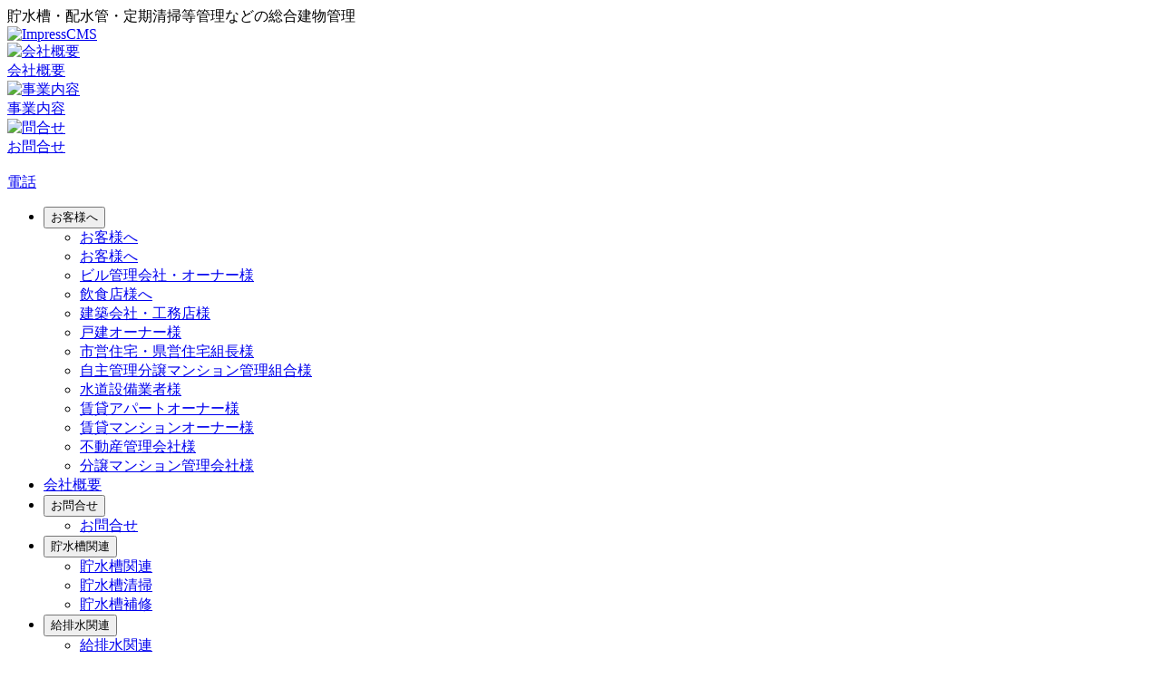

--- FILE ---
content_type: text/html; charset=utf-8
request_url: https://affetto-p1.com/
body_size: 8136
content:
<!DOCTYPE html>
<!--[if lt IE 7]><html class="no-js ie ie6 lt-ie7 lt-ie8 lt-ie9 lt-ie10"><![endif]-->
<!--[if IE 7]>   <html class="no-js ie ie7 lt-ie8 lt-ie9 lt-ie10"><![endif]-->
<!--[if IE 8]>   <html class="no-js ie ie8 lt-ie9 lt-ie10"><![endif]-->
<!--[if IE 9]>   <html class="no-js ie ie9 lt-ie10"><![endif]-->
<!--[if gt IE 9]><html class="no-js ie ie10"  lang="ja" prefix="og: http://ogp.me/ns#"><![endif]-->
<!--[if !IE]><!--><html class="no-js" lang="ja" prefix="og: http://ogp.me/ns#"><!--<![endif]-->
  <head>
		  	<title>　排水管の洗浄・グリーストラップの管理・貯水槽清掃・建物管理はお任せください。また、様々な環境商品をご提案いたします。 : アフェットプラスワン</title>
		<meta http-equiv="content-type" content="text/html; charset=utf-8" />
  <meta http-equiv="X-UA-Compatible" content="IE=edge,chrome=1">
  <meta name="viewport" content="width=device-width, initial-scale=1, minimum-scale=1">
	<meta name="robots" content="index,follow" />
	<meta name="keywords" content="北九州,北九州市,福岡,福岡県,八幡西,八幡西区,建物,管理,メンテナンス,貯水槽,清掃,排水管,雑排水管洗浄,高圧洗浄,つまり,閉塞,閉塞修理,洗浄,高圧,活水器,新ん泉,配管,調査,グリーストラップ,ドールマンショック,サーチ,水質,劣化,FRP,ステンレス,コーティング,市営,市営住宅,県営,県営住宅,シックハウス,シックハウス症候群,ヘルスコート,塗料,ICAS,カビ,防カビ,除カビ,防,除,モルテック,シロアリ,消臭,セルフィール,空気触媒,アクアフィトン,アクアフィトンＢ,マイナスイオン,同友会,中小企業家,ディーユーネット,酵素,処理,排水処理,浄化槽,リウォーター,ディスポーザー,水質改善,土壌,土壌改善,土壌改良,水質,遮熱,プロツバル,環境,環境保全,ダブル冷却,省エネ,電気代削減,エアコン電気代削減,業務用エアコン,業務用エアコン電気代削減,デマンド電気代削減,CO2削減,ゴミ削減,ゴミ減容,エコブリッド,エコブリッドⅢ,焼却炉,ダイオキシン,磁場熱分解炉,有機物磁気減容装置,微生物,微生物活性,バクテリア,アスベスト,アスベスト除去,オリエント２１,防水,コンクリート防水,浄水器,impressCMS,フルーエンド,フルーエンドEU,エアミスティ,新型コロナウイルス対策" />
			<meta name="description" content="福岡県・北九州市・中間市のエリアで家庭・マンションの上水・下水のメンテナンス、防虫対策やグリーストラップの管理、炭を使った塗料で環境改善の提案、カビの除去・防止などの塗装処理、そして土壌改善や省エネ商品の提案をさせて頂いている会社がアフェットプラスワンです。" />
		<meta name="rating" content="general" />
	<meta name="author" content="ImpressCMS" />
	<meta name="copyright" content="Copyright © 2007-2018" />
	<meta name="generator" content="" />


	<meta property="og:title" content="　排水管の洗浄・グリーストラップの管理・貯水槽清掃・建物管理はお任せください。また、様々な環境商品をご提案いたします。 : アフェットプラスワン" />
			<meta property="og:type" content="website" />
	
			<meta property="og:description" content="福岡県・北九州市・中間市のエリアで家庭・マンションの上水・下水のメンテナンス、防虫対策やグリーストラップの管理、炭を使った塗料で環境改善の提案、カビの除去・防止などの塗装処理、そして土壌改善や省エネ商品の提案をさせて頂いている会社がアフェットプラスワンです。" />
		<meta property="og:url" content="https://affetto-p1.com/" />
		 	<meta property="og:site_name" content="　排水管の洗浄・グリーストラップの管理・貯水槽清掃・建物管理はお任せください。また、様々な環境商品をご提案いたします。 : アフェットプラスワン" />
				<meta property="og:image" content="https://affetto-p1.com/uploads/d3news/noimage.png" />
	
	<link rel="shortcut icon" href="https://affetto-p1.com/themes/impresscms/icons/favicon.ico" />
	<link rel="apple-touch-icon" href="https://affetto-p1.com/themes/impresscms/icons/icon.png" />

<!-- Theme name -->
<!-- framework css -->
	<!--[if gt IE 9]><!-->
    <link type="text/css" rel="stylesheet" href="https://affetto-p1.com/themes/impresscms/css/groundwork.css">
	<!--<![endif]--><!--[if lte IE 9]>
    <link type="text/css" rel="stylesheet" href="https://affetto-p1.com/themes/impresscms/css/groundwork-core.css">
    <link type="text/css" rel="stylesheet" href="https://affetto-p1.com/themes/impresscms/css/groundwork-type.css">
    <link type="text/css" rel="stylesheet" href="https://affetto-p1.com/themes/impresscms/css/groundwork-ui.css">
    <link type="text/css" rel="stylesheet" href="https://affetto-p1.com/themes/impresscms/css/groundwork-anim.css">
    <link type="text/css" rel="stylesheet" href="https://affetto-p1.com/themes/impresscms/css/groundwork-ie.css">
	<![endif]-->
  <link href="https://affetto-p1.com/themes/impresscms/plugins/owl.carousel/assets/owl.carousel.css" rel="stylesheet">
  <link href="https://affetto-p1.com/themes/impresscms/plugins/font-awesome/css/font-awesome.min.css" rel="stylesheet">
  <link href="https://affetto-p1.com/themes/impresscms/style.css" rel="stylesheet">
  <link href="https://affetto-p1.com/themes/impresscms/new-style.css" rel="stylesheet">


  <!-- Module Header -->
  	
<link rel="stylesheet" media="screen" href="https://affetto-p1.com/icms.css" type="text/css" />
<link rel="stylesheet" media="screen" href="https://affetto-p1.com/plugins/textsanitizer/syntaxhighlightphp/syntaxhighlightphp.css" type="text/css" />
<link rel="stylesheet" media="screen" href="https://affetto-p1.com/plugins/textsanitizer/hiddencontent/hiddencontent.css" type="text/css" />
<link rel="stylesheet" media="screen" href="https://affetto-p1.com/libraries/jquery/ui/jquery-ui.min.css" type="text/css" />
<link rel="stylesheet" href="https://affetto-p1.com/libraries/jquery/colorbox/colorbox.css" type="text/css" />
<link rel="stylesheet" href="https://affetto-p1.com/libraries/lightbox/css/lightbox.css" type="text/css" />
<script type="text/javascript" src="https://affetto-p1.com/include/xoops.js"></script>
<script type="text/javascript" src="https://affetto-p1.com/include/linkexternal.js"></script>
<script type="text/javascript" src="https://affetto-p1.com/libraries/jquery/jquery.min.js"></script>
<script type="text/javascript" src="https://affetto-p1.com/libraries/jquery/ui/jquery-ui.min.js"></script>
<script type="text/javascript" src="https://affetto-p1.com/libraries/jquery/helptip.js"></script>
<script type="text/javascript" src="https://affetto-p1.com/libraries/jquery/jquery.uploadThumbs.js"></script>
<script src="https://affetto-p1.com/libraries/jquery/colorbox/jquery.colorbox-min.js" type="text/javascript"></script>
<script src="https://affetto-p1.com/libraries/lightbox/js/lightbox.js" type="text/javascript"></script>


  <script src="https://affetto-p1.com/libraries/jquery/modernizr-2.6.2.min.js"></script>
  <script src="https://affetto-p1.com/libraries/jquery/ui/datepicker-ja.js"></script>
	<script src="https://affetto-p1.com/themes/impresscms/plugins/jquery-migrate.min.js" type="text/javascript"></script>
	<script>
		var gagaga = "https://affetto-p1.com/themes/impresscms/images/up.png";
	</script>
  <script src="https://affetto-p1.com/themes/impresscms/plugins/back-to-top.js" type="text/javascript"></script>
  <script src="https://affetto-p1.com/themes/impresscms/plugins/owl.carousel/owl.carousel.js" type="text/javascript"></script><!-- slider for products -->
  <script src="https://affetto-p1.com/themes/impresscms/plugins/jquery.within-1.0.min.js" type="text/javascript"></script>
  <script type="text/javascript" src="https://affetto-p1.com/themes/impresscms/plugins/groundwork.all.js"></script>


	<script>
		$(function(){
			$('.toplinkbtn').on('click',function(){
				var mdir = $(this).attr('mydir');
				var myurl="/modules/"+mdir;
				location.href=myurl;
			})
		});
	</script>

</head>
<!-- Head END -->

<!-- Body BEGIN -->
<body id="system">


    <div class="row width80">
      <p>貯水槽・配水管・定期清掃等管理などの総合建物管理</p>
      <div class="one half padded">
        <a href="https://affetto-p1.com"><img src="https://affetto-p1.com/themes/impresscms/images/logo.png" alt="ImpressCMS"></a>

      </div>
      <div class="one half">
        <div class="row">
          <div class="one fourth mobile align-center icon-navi">
            <a href="/modules/outline/"><img alt="会社概要" src="/uploads/ckeditor/images/20240124151540.png" /><br>会社概要</a>
          </div>
          <div class="one fourth mobile align-center icon-navi">
            <a href="/modules/jigyo/"><img alt="事業内容" src="/uploads/ckeditor/images/20240124151523.png" /><br>事業内容</a>
          </div>
          <div class="one fourth mobile align-center icon-navi">
            <a href="/modules/formmail/"><img alt="問合せ" src="/uploads/ckeditor/images/20240124151506.png" /><br>お問合せ</a>
          </div>
          <div class="one fourth mobile align-center icon-navi">
            <a href="tel:0932462248"><img alt="" src="/uploads/ckeditor/images/20240124161344.png" /><br>電話</a>
          </div>
        <!--  <div class="one fourth mobile align-center">
            <a href="https://www.affetto-p1.com/modules/eco/index.php/Schedule.html"><i class="icon-calender icon-3x red"></i><br>説明会スケジュール</a>
          </div>-->
        </div>
      </div>
    </div>
		<nav class="nav mobile black gap-top noradius "  title="Menu" role="navigation" >
      <ul>
                                                                                                		<li role="お客様へ">
            		<button class="toplinkbtn" mydir="greeting">お客様へ</button>
  							<ul>
  								<li><a href="https://affetto-p1.com/modules/greeting/">お客様へ</a></li>
                                      <li><a href="https://affetto-p1.com/modules/greeting/index.php/content0001.html">お客様へ</a></li>
                                      <li><a href="https://affetto-p1.com/modules/greeting/index.php/category0001.html">ビル管理会社・オーナー様</a></li>
                                      <li><a href="https://affetto-p1.com/modules/greeting/index.php/category0002.html">飲食店様へ</a></li>
                                      <li><a href="https://affetto-p1.com/modules/greeting/index.php/category0003.html">建築会社・工務店様</a></li>
                                      <li><a href="https://affetto-p1.com/modules/greeting/index.php/category0004.html">戸建オーナー様</a></li>
                                      <li><a href="https://affetto-p1.com/modules/greeting/index.php/category0005.html">市営住宅・県営住宅組長様</a></li>
                                      <li><a href="https://affetto-p1.com/modules/greeting/index.php/category0006.html">自主管理分譲マンション管理組合様</a></li>
                                      <li><a href="https://affetto-p1.com/modules/greeting/index.php/category0007.html">水道設備業者様</a></li>
                                      <li><a href="https://affetto-p1.com/modules/greeting/index.php/category0008.html">賃貸アパートオーナー様</a></li>
                                      <li><a href="https://affetto-p1.com/modules/greeting/index.php/category0009.html">賃貸マンションオーナー様</a></li>
                                      <li><a href="https://affetto-p1.com/modules/greeting/index.php/category0010.html">不動産管理会社様</a></li>
                                      <li><a href="https://affetto-p1.com/modules/greeting/index.php/category0011.html">分譲マンション管理会社様</a></li>
                    							</ul>
  						</li>
                                                                            <li><a href="https://affetto-p1.com/modules/outline/">会社概要</a></li>
                                                                        		<li role="お問合せ">
            		<button class="toplinkbtn" mydir="formmail">お問合せ</button>
  							<ul>
  								<li><a href="https://affetto-p1.com/modules/formmail/">お問合せ</a></li>
                    							</ul>
  						</li>
                                                                        		<li role="貯水槽関連">
            		<button class="toplinkbtn" mydir="chosui">貯水槽関連</button>
  							<ul>
  								<li><a href="https://affetto-p1.com/modules/chosui/">貯水槽関連</a></li>
                                      <li><a href="https://affetto-p1.com/modules/chosui/index.php/cleaning.html/">貯水槽清掃</a></li>
                                      <li><a href="https://affetto-p1.com/modules/chosui/index.php/repair_index.html/">貯水槽補修</a></li>
                    							</ul>
  						</li>
                                                                        		<li role="給排水関連">
            		<button class="toplinkbtn" mydir="kyusui">給排水関連</button>
  							<ul>
  								<li><a href="https://affetto-p1.com/modules/kyusui/">給排水関連</a></li>
                                      <li><a href="https://affetto-p1.com/modules/kyusui/index.php/category0001.html">集合住宅定期排水管の洗浄</a></li>
                                      <li><a href="https://affetto-p1.com/modules/kyusui/index.php/category0002.html">集合住宅詰り事例</a></li>
                    							</ul>
  						</li>
                                                                            <li><a href="https://affetto-p1.com/modules/maintain/">緊急つまり</a></li>
                                                                        		<li role="ディスポーザー関連">
            		<button class="toplinkbtn" mydir="disposer">ディスポーザー関連</button>
  							<ul>
  								<li><a href="https://affetto-p1.com/modules/disposer/">ディスポーザー関連</a></li>
                                      <li><a href="https://affetto-p1.com/modules/disposer/index.php/index.html">ディスポーザー排水処理槽設備管理</a></li>
                                      <li><a href="https://affetto-p1.com/modules/disposer/index.php/content0002.html">ディスポーザーシステム</a></li>
                                      <li><a href="https://affetto-p1.com/modules/disposer/index.php/content0001.html">水処理設備の管理</a></li>
                                      <li><a href="https://affetto-p1.com/modules/disposer/index.php/content0003.html">排水水質調査検体採取</a></li>
                                      <li><a href="https://affetto-p1.com/modules/disposer/index.php/content0004.html">水処理槽の据付工事</a></li>
                                      <li><a href="https://affetto-p1.com/modules/disposer/index.php/content0005.html">ディスポーザー交換工事</a></li>
                                      <li><a href="https://affetto-p1.com/modules/disposer/index.php/content0006.html">ブロア交換工事</a></li>
                                      <li><a href="https://affetto-p1.com/modules/disposer/index.php/content0007.html">水中ポンプ交換工事</a></li>
                                      <li><a href="https://affetto-p1.com/modules/disposer/index.php/content0008.html">フロートスイッチ交換工事</a></li>
                                      <li><a href="https://affetto-p1.com/modules/disposer/index.php/content0009.html">処理槽蓋交換工事</a></li>
                                      <li><a href="https://affetto-p1.com/modules/disposer/index.php/content0011.html">汚泥引抜工事</a></li>
                    							</ul>
  						</li>
                                                                        		<li role="ドールマンショック">
            		<button class="toplinkbtn" mydir="dealman">ドールマンショック</button>
  							<ul>
  								<li><a href="https://affetto-p1.com/modules/dealman/">ドールマンショック</a></li>
                                      <li><a href="https://affetto-p1.com/modules/dealman/index.php/content0001.html">ドールマン・ショック</a></li>
                                      <li><a href="https://affetto-p1.com/modules/dealman/index.php/content0002.html">マンション取付事例</a></li>
                                      <li><a href="https://affetto-p1.com/modules/dealman/index.php/content0003.html">老健施設取付事例</a></li>
                                      <li><a href="https://affetto-p1.com/modules/dealman/index.php/content0004.html">車両基地取付事例</a></li>
                                      <li><a href="https://affetto-p1.com/modules/dealman/index.php/content0005.html">病院取付事例</a></li>
                                      <li><a href="https://affetto-p1.com/modules/dealman/index.php/content0006.html">自宅取付事例</a></li>
                                      <li><a href="https://affetto-p1.com/modules/dealman/index.php/content0007.html">取付後確認調査</a></li>
                    							</ul>
  						</li>
                              									<li><a href="https://affetto-p1.com/user.php">Log In</a></li>
							</ul>
    </nav>
            	<script>
			$(function(){
				var time = 10; // time in seconds

    	//Init the carousel
	    	$(".owl-carousel").owlCarousel({
					items: 1,
	      	singleItem : true,
					center: true,
					loop: true,
					autoplay: true,
					autoplayTimeout: 8000,
					animateOut: "fadeOut"
	    	});
		});
		</script>
<section id="main-slider"><div class="owl-carousel"><div class="item" style="background-image: url(https://affetto-p1.com/uploads/slider/1593416836_10.jpg);"><div class="slider-inner"><h2></h2><div class="slider-button"><a href="https://impresscms.jp/"><input type="button" class="blue" value=""></a></div></div></div><!--/.item--><div class="item" style="background-image: url(https://affetto-p1.com/uploads/slider/1524187066_12.jpg);"><div class="slider-inner"><h2></h2><div class="slider-button"><a href="https://tacmic-atr.info/"><input type="button" class="blue" value=""></a></div></div></div><!--/.item--><div class="item" style="background-image: url(https://affetto-p1.com/uploads/slider/1695342067_8.jpg);"><div class="slider-inner"><h2></h2><div class="slider-button"><a href=""><input type="button" class="blue" value=""></a></div></div></div><!--/.item--><div class="item" style="background-image: url(https://affetto-p1.com/uploads/slider/1695342134_15.jpg);"><div class="slider-inner"><h2></h2><div class="slider-button"><a href=""><input type="button" class="blue" value=""></a></div></div></div><!--/.item--></div><!--/.owl-carousel--></section><!--/#main-slider-->
    


<div class="container">
  <div class="row">
          <div class="one fifth padded">
        <!-- Left column -->
                              <div class="main-section">
              <div class="success box">業務内容</div>              <div class="padded"><div class="side-list">
<div class="side-titile"><a href="/modules/chosui/index.php/index.html">貯水槽清掃</a></div>

<ul class="side">
	<li><a href="/modules/chosui/index.php/content0040.html">貯水槽洗浄清掃消毒</a></li>
	<li><a href="http://www.let-toyokankyo.com/water/inryosui.html" target="_blank">飲料水水質検査採水業務</a></li>
	<li><a href="http://www.kitakanseibi.or.jp/kensa/kani/kani.html" target="_blank">簡易専用水道検査</a></li>
</ul>

<div class="side-titile"><a href="/modules/chosui/index.php/content0024.html">貯水槽補修</a></div>

<ul class="side">
	<li><a href="/modules/chosui/index.php/content0025.html">貯水槽塗装補修</a></li>
	<li><a href="/modules/chosui/index.php/content0026.html">貯水槽漏水修理<span style="font-size:10px;">（ウォーターロック工法）</span></a></li>
	<li><a href="/modules/chosui/index.php/content0047.html">貯水槽漏水修理<span style="font-size:10px;">（FRPシート補修）</span></a></li>
	<li><a href="/modules/chosui/index.php/content0027.html" target="_self">貯水槽取り替え</a></li>
	<li><a href="/modules/chosui/index.php/content0028.html">ボルトナット取替</a></li>
	<li><a href="/modules/chosui/index.php/content0029.html">インバーターポンプ取替</a></li>
	<li><a href="/modules/chosui/index.php/content0030.html">揚水ポンプ取替</a></li>
	<li><a href="/modules/chosui/index.php/content0036.html">ボールタップ取替</a></li>
	<li><a href="/modules/chosui/index.php/content0037.html">電極取替</a></li>
	<li><a href="/modules/chosui/index.php/content0050.html">電極カバー破損による取替</a></li>
	<li><a href="/modules/chosui/index.php/content0052.html">電極配線カバー破損による取替</a></li>
	<li><a href="/modules/chosui/index.php/content0035.html">マンホール関連の補修</a></li>
	<li><a href="/modules/chosui/index.php/content0049.html">FRPマンホール蓋取替</a></li>
	<li><a href="/modules/chosui/index.php/content0054.html">通気口取替</a></li>
	<li><a href="/modules/chosui/index.php/content0034.html">操作盤取替</a></li>
	<li><a href="/modules/chosui/index.php/content0039.html">定位水位弁取替補修</a></li>
	<li><a href="/modules/chosui/index.php/content0038.html">FRPシート補修(亀裂補修)</a></li>
</ul>

<div class="side-titile"><a href="/modules/kyusui/index.php/content0047.html">定期排水管洗浄</a></div>

<ul class="side">
	<li><a href="/modules/kyusui/index.php/content0047.html">集合住宅</a></li>
	<li><a href="/modules/kyusui/index.php/content0048.html">集合住宅詰まり事例</a></li>
	<li><a href="https://www.affetto-p1.com/modules/kyusui/index.php/kitchen.html">飲食店・食品工場・厨房</a></li>
	<li><a href="https://www.let-toyokankyo.com/water/haisui.html" target="_blank">排水分析</a></li>
</ul>

<div class="side-titile"><a href="/modules/maintain/index.php/index.html">緊急つまり修理</a></div>

<ul class="side">
	<li><a href="/modules/maintain/index.php/content0018.html">流し台</a></li>
	<li><a href="/modules/maintain/index.php/content0019.html">洗面台</a></li>
	<li><a href="/modules/maintain/index.php/content0020.html">洗濯排水</a></li>
	<li><a href="/modules/maintain/index.php/content0026.html">浴室排水</a></li>
	<li><a href="/modules/maintain/index.php/content0021.html">トイレ</a></li>
	<li><a href="/modules/maintain/index.php/content0022.html">汚水管</a></li>
	<li><a href="/modules/maintain/index.php/content0023.html">雨水管</a></li>
	<li><a href="/modules/maintain/index.php/content0024.html">飲食店・厨房</a></li>
	<li><a href="/modules/maintain/index.php/content0025.html">グリーストラップ</a></li>
</ul>

<div class="side-titile">配管工事（漏水補修）</div>

<ul class="side">
	<li><a href="/modules/haikan/index.php/content0001.html">集合住宅</a></li>
	<li><a href="/modules/haikan/index.php/content0002.html">戸建住宅</a></li>
	<li><a href="/modules/haikan/index.php/content0003.html">老健施設</a></li>
	<li><a href="/modules/haikan/index.php/content0004.html">漏水調査及び補修</a></li>
</ul>

<div class="side-titile"><a href="/modules/disposer/index.php/content0001.html">水処理設備の管理</a></div>

<ul class="side">
	<li><a href="/modules/disposer/index.php/content0002.html" target="_self">ディスポーザー排水処理システム</a></li>
	<li><a href="/modules/disposer/index.php/content0001.html" target="_self">水処理設備の管理</a></li>
	<li><a href="/modules/disposer/index.php/content0003.html">排水水質調査検体採取</a></li>
	<li><a href="/modules/disposer/index.php/content0004.html">水処理槽設置工事</a></li>
	<li><a href="/modules/disposer/index.php/content0005.html">ディスポーザー交換工事</a></li>
	<li><a href="/modules/disposer/index.php/content0006.html">ブロア交換工事</a></li>
	<li><a href="/modules/disposer/index.php/content0007.html">水中ポンプ交換工事</a></li>
	<li><a href="/modules/disposer/index.php/content0008.html">フロートスイッチ交換工事</a></li>
	<li><a href="/modules/disposer/index.php/content0009.html">処理槽蓋交換工事</a></li>
	<li><a href="https://www.affetto-p1.com/modules/maintain/index.php/odei3.html">汚泥削減＆コスト削減</a></li>
	<li><a href="/modules/disposer/index.php/content0011.html">汚泥引抜工事</a></li>
</ul>

<div class="side-titile"><a href="/modules/grease/index.php/content0001.html">グリーストラップ清掃管理</a></div>

<ul class="side">
	<li><a href="/modules/grease/index.php/content0002.html">油分分解装置レンタルシステム</a></li>
	<li><a href="/modules/grease/index.php/content0003.html">定期廃油回収及び清掃管理</a></li>
	<li><a href="/modules/grease/index.php/content0006.html">バキューム車吸引清掃</a></li>
	<li><a href="/modules/grease/index.php/content0007.html">エコリモによる自主管理</a></li>
	<li><a href="/uploads/ckeditor/files/ecorimo-omote" target="_blank">・チラシおもて</a></li>
	<li><a href="/uploads/ckeditor/files/ecorimo-ura" target="_blank">・チラシうら</a></li>
	<li><a href="/modules/grease/index.php/content0004.html">厨房サポート</a></li>
	<li><a href="/uploads/ckeditor/files/20221215170717.pdf" target="_blank">・チラシおもて</a></li>
	<li><a href="/uploads/ckeditor/files/20221215170729.pdf" target="_blank">・チラシうら</a></li>
</ul>

<div class="side-titile">給水管洗浄</div>

<ul class="side">
	<li><a href="https://affetto-p1.com/modules/kyusui/index.php/wash.html">Wash工法</a></li>
</ul>

<div class="side-titile"><a href="/modules/dealman/index.php/content0001.html">ドールマンショック</a></div>

<ul class="side">
	<li><a href="https://affetto-p1.com/modules/dealman/index.php/content0001.html">ドールマンショック</a></li>
	<li><a href="/modules/dealman/index.php/content0002.html">取付事例（マンション）</a></li>
	<li><a href="/modules/dealman/index.php/content0003.html">取付事例（老健施設）</a></li>
	<li><a href="/modules/dealman/index.php/content0004.html">取付事例（車両基地）</a></li>
	<li><a href="/modules/dealman/index.php/content0005.html">取付事例（病院）</a></li>
	<li><a href="/modules/dealman/index.php/content0006.html">取付事例（自宅）</a></li>
	<li><a href="/modules/dealman/index.php/content0007.html">取付後確認調査</a></li>
</ul>
<!--<div class="side-titile">プロトン</div>

<ul class="side">
	<li>プロトンとは？</li>
	
		<div class="pad-left"><a href="https://www.affetto-p1.com/modules/eco/index.php/Schedule.html">プロトン説明会スケジュール</a></div>
	
	<li><a href="https://www.affetto-p1.com/modules/eco/index.php/discover.html">素粒子（プロトン）の発見</a></li>
	<li><a href="https://www.affetto-p1.com/modules/eco/index.php/zisseki.html">プロトンの実績</a></li>
	<li><a href="https://www.affetto-p1.com/modules/eco/index.php/senzai.html">プロトン洗剤</a></li>
	<div class="pad-left"><a href="https://www.affetto-p1.com/modules/eco/index.php/water.html">プロトンウォーター</a></div>

	<div class="pad-left"><a href="https://www.affetto-p1.com/modules/eco/index.php/solution.html">プロトンソリューション</a></div>

	<div class="pad-left"><a href="https://www.affetto-p1.com/modules/eco/index.php/hair.html">プロトンヘアケア</a></div>
	<li><a href="https://www.affetto-p1.com/modules/eco/index.php/experiment.html">プロトン実験</a></li>
</ul>

<div class="side-titile">抗菌・消臭</div>

<ul class="side">
	<li><a href="https://www.affetto-p1.com/modules/eco/index.php/flueend.html">フルーエンドEU液剤について</a></li>
	<li><a href="https://www.affetto-p1.com/modules/eco/index.php/zirei.html">施工事例（幼稚園バス）</a></li>
</ul>--></div>
<!-- input filtered --></div>
            </div>
                  			</div>
		    <div class="three fifth padded">
          		      	  <section class="container" id="block78">
    			      				<div class="padded">
    				  <div class="top-page">
<h1>集合住宅・飲食店の貯水槽や排水管でお困りごとはありませんか？</h1>

<div class="top-title">
<div class="mini">BUSINESS INTRODUCTION</div>

<h2>業務内容</h2>
</div>
<!--4列ボックス-->

<div class="top-index-box">
<div class="top-index-con">
<h3>貯水槽清掃</h3>
<img alt="" src="/uploads/ckeditor/images/20240117113806.jpg" />
<p>受水槽などの貯水タンク（貯水槽）及び水質に関しては、 所有者や管理者の責任となります。きれいな水のために定期的に清掃が不可欠です。</p>
<a class="white-button" href="/modules/chosui/index.php/cleaning-index.html">詳しくはこちら</a></div>

<div class="top-index-con">
<h3>貯水槽補修</h3>
<img alt="" src="/uploads/ckeditor/images/20230928130453.jpg" />
<p>貯水槽が割れたり剥がれたりすると、そうなると綺麗な水どころか、水の供給がストップします。きれいな水のために素早く補修する必要があります。</p>
<a class="white-button" href="/modules/chosui/index.php/content0024.html">詳しくはこちら</a></div>

<div class="top-index-con">
<h3>排水管洗浄</h3>
<img alt="" src="/uploads/ckeditor/images/20231129093710.jpg" />
<p>集合住宅の排水管を定期的に高圧水による洗浄し、排水管の詰りや漏水事故が起こらないように保守メンテナンスをおこなっています。</p>
<a class="white-button" href="/modules/kyusui/index.php/index.html">詳しくはこちら</a></div>

<div class="top-index-con">
<h3>緊急つまり修理</h3>
<img alt="" src="/uploads/ckeditor/images/20230928112852.jpg" />
<p>戸建てからマンション、アパート、店舗やオフィスまで対応！トイレやキッチンなどの緊急な排水管の詰りや、漏れにも対応します。</p>
<a class="white-button" href="/modules/maintain/index.php/index.html">詳しくはこちら</a></div>

<div class="top-index-con">
<h3>給水管洗浄(WASH工法)</h3>
<img alt="" src="/uploads/ckeditor/images/20231201093353.jpg" />
<p>断水時間が短く、薬品を一切使用せず、施工費が安価な「WASH工法」で給水管の洗浄を行っています。</p>
<a class="white-button" href="/modules/kyusui/index.php/wash.html">詳しくはこちら</a></div>

<div class="top-index-con">
<h3><span style="font-size:14px;">ディスポーザー排水処理槽設備管理</span></h3>
<img alt="" src="/uploads/ckeditor/images/20231201093557.jpg" />
<p>ディスポーザは、生ごみを粉砕して台所排水と共に専用の処理槽まで専用配管を通じて流され、処理後公共下水道へ放流します。</p>
<a class="white-button" href="/modules/disposer/index.php/index.html">詳しくはこちら</a></div>

<div class="top-index-con">
<h3>グリストラップ管理</h3>
<img alt="" src="/uploads/ckeditor/images/20230928140512.jpg" />
<p>グリストラップを清掃しないと、ゴミが詰まって排水が逆流したり、害虫が湧いてきたりすることがあるため管理が必要です。</p>
<a class="white-button" href="/modules/grease/index.php/content0001.html">詳しくはこちら</a></div>

<div class="top-index-con">
<h3>給水管の漏水工事</h3>
<img alt="" src="/uploads/ckeditor/images/20251212115123.jpg" />
<p>様々な施設で配管の老朽化による漏水に、速やかに根気よく対応いたします。</p>
<a class="white-button" href="/modules/haikan/index.php/content0004.html">詳しくはこちら</a></div>

<div class="top-index-con">
<h3>ドールマン・ショック</h3>
<img alt="" src="/uploads/ckeditor/images/20231017143710.jpg" />
<p>水質を変えることなく、科学的に水に「お掃除させる能力」を与えます。</p>
<a class="white-button" href="/modules/dealman/index.php/content0001.html">詳しくはこちら</a></div>


</div>
</div>

    				</div>
      		</section>
              	  <section class="container" id="block73">
    			      				  <div class="box info">FACEBOOK</div>
    				    				<div class="padded">
    				  <div class="padded align-center">
  <iframe allow="autoplay; clipboard-write; encrypted-media; picture-in-picture; web-share" allowfullscreen="true" frameborder="0" height="500" scrolling="no" src="https://www.facebook.com/plugins/page.php?href=https%3A%2F%2Fwww.facebook.com%2Fprofile.php%3Fid%3D100046444195091&amp;tabs=timeline&amp;width=340&amp;height=500&amp;small_header=false&amp;adapt_container_width=true&amp;hide_cover=false&amp;show_facepile=true&amp;appId" style="border:none;overflow:hidden" width="340">
  </iframe>
  </div>
  <!-- <script>
(function(d, s, id) {
  var js, fjs = d.getElementsByTagName(s)[0];
  if (d.getElementById(id)) return;
  js = d.createElement(s); js.id = id;
  js.src = "//connect.facebook.net/ja_JP/sdk.js#xfbml=1&version=v2.8";
  fjs.parentNode.insertBefore(js, fjs);
}(document, 'script', 'facebook-jssdk'));
</script>
<div class="fb-page" data-adapt-container-width="true" data-height="450" data-hide-cover="false" data-href="https://www.facebook.com/アフェットプラスワン-189796291089106/" data-show-facepile="true" data-small-header="false" data-tabs="timeline" data-width="500">
<blockquote cite="https://www.facebook.com/アフェットプラスワン-189796291089106/" class="fb-xfbml-parse-ignore" style="text-align: center;"><a href="https://www.facebook.com/アフェットプラスワン-189796291089106/">アフェットプラスワン</a></blockquote>
</div>-->
<!-- input filtered -->
    				</div>
      		</section>
                               	       </div>
       <div class="one fifth padded">
        <!-- Right column -->
                              <div class="main-section">
            <div class="success box">検索</div>              <div class="padded"><form style="margin-top: 0px;" action="https://affetto-p1.com/search.php" method="get">
  <div><input type="text" name="query" size="14" /><input type="hidden" name="action" value="results" /><br /><input type="submit" value="検索" /></div>
</form>
<a href="https://affetto-p1.com/search.php" title="高度な検索">高度な検索</a></div>
            </div>
                      <div class="main-section">
            <div class="success box">お客様へのごあいさつ</div>              <div class="padded"><div class="cwnrwe"><img alt="" src="/uploads/ckeditor/images/20240927135636.png" /><br />
&nbsp;</div>

<div class="side-list-right">
<ul class="sideright">
	<li><a href="/modules/greeting/index.php/category0001.html">ビル管理会社・オーナー様</a></li>
	<li><a href="/modules/greeting/index.php/category0002.html">飲食店様</a></li>
	<li><a href="/modules/greeting/index.php/category0003.html">建築会社・工務店様</a></li>
	<li><a href="/modules/greeting/index.php/category0004.html">戸建オーナー様</a></li>
	<li><a href="/modules/greeting/index.php/category0005.html">市営住宅・県営住宅組長様</a></li>
	<li><a href="/modules/greeting/index.php/category0006.html">自主管理分譲マンション管理組合様</a></li>
	<li><a href="/modules/greeting/index.php/category0007.html">水道設備業者様</a></li>
	<li><a href="/modules/greeting/index.php/category0008.html">賃貸アパートオーナー様</a></li>
	<li><a href="/modules/greeting/index.php/category0009.html">賃貸マンションオーナー様</a></li>
	<li><a href="/modules/greeting/index.php/category0010.html">不動産管理会社様</a></li>
	<li><a href="/modules/greeting/index.php/category0011.html">分譲マンション管理会社様</a></li>
</ul>
</div>
<!-- input filtered --></div>
            </div>
                      <div class="main-section">
            <div class="success box">テーマ</div>              <div class="padded"><div style="text-align: center;">
<form action="index.php" method="post">
<div>
<select name="theme_select" onchange="submit();" size="3"><option value="affetto">affetto</option><option value="impresscms" selected="selected">impresscms</option></select><p>(2 テーマ)</p>
</div>
</form>
</div></div>
            </div>
                        </div>
      </div>
  </div>
</div>


<!-- BEGIN FOOTER -->
	<footer class="gap-top bounceInUp animated">
    <div class="box square charcoal">
      <div class="row padded">
        <div class="align-center">
        	株式会社アフェットプラスワン
〒809-0023 福岡県中間市扇ヶ浦４丁目13-1 TEL:093-246-2248 FAX:093-246-2257
Copyright © 2007-2018 All-right Reserved Powered by <a href="https://tacmic-atr.info">Tacmic-ATR</a><!-- input filtered -->
        </div>
    	</div>
    </div>
  </footer>
    <!-- END FOOTER -->

</body>
<!-- END BODY -->
</html>